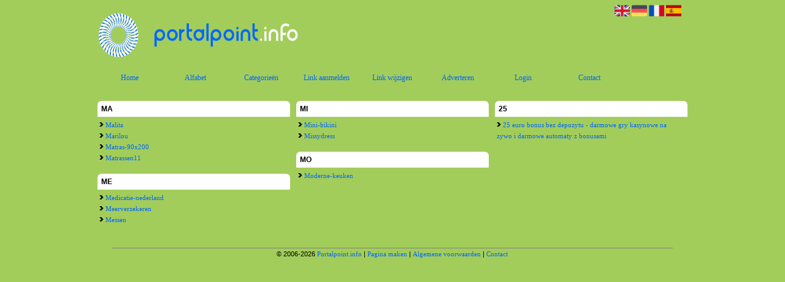

--- FILE ---
content_type: text/html; charset=utf-8
request_url: https://portalpoint.info/alphabet/M
body_size: 5312
content:
<!DOCTYPE html>
<html xmlns="http://www.w3.org/1999/xhtml" lang="nl">
<head>
	<meta charset="UTF-8" >
	
	  	<title>Portalpoint.info overzicht M</title>
  	
  	  
	  
  
	

		<link rel="icon" type="image/png" href="https://portalpoint.info/subsites/portalpoint.info/files/favicon.png" >
	
  
  	<!--[if IE]><link rel="SHORTCUT ICON" href="https://portalpoint.info/favicon.ico"/><![endif]-->

 	<meta content="All" name="Robots" >  
 	<meta name="verify-v1" content="T9m368+ngpgpvP6Kn4lCpcntdwHVSLhH4X8uyFmPfOM=" >
 	<meta name="copyright" content="Portalpoint.info" >
 	<meta name="uwpcheck" content="1" >


	<script src="https://ajax.googleapis.com/ajax/libs/jquery/2.1.4/jquery.min.js"></script>
	  
		  
	<style type="text/css">
	  	li.tooltip {outline:none;}
	    li.tooltip strong {line-height:30px;}
	    li.tooltip:hover {text-decoration:none;}
	    li.tooltip span { z-index:10;display:none; padding:14px 20px; margin-top:-15px; margin-left:28px; width:300px; line-height:16px; }
	    li.tooltip span img{  margin-top:-20px; }
	    li.tooltip:hover span{ display:inline; position:absolute; color:; border:1px solid #a2cd5a; background:#a2cd5a;}
	    .callout {z-index:20;position:absolute;top:30px;border:0;left:-11px;}
	    li.tooltip span { border-radius:4px; box-shadow: 5px 5px 8px #CCC; }
	    .articleli { overflow: hidden !important; text-overflow: ellipsis !important;  white-space: nowrap !important; width:80% !important;}
	    .articleli a:hover {font-weight:normal !important; }
	  	.header,#hrfooter, #hrfooter a,#footer a, #footer div {color: !important;}
	  	#toplogoheader{height:75px;min-width:180px;}
	  	.svgarrow path{
	  		fill : #000 !important;
	  	}
	</style>
	
			    <meta name="viewport" content="width=device-width, initial-scale=1">

      <script src="https://ajax.googleapis.com/ajax/libs/jquery/2.1.4/jquery.min.js"></script>
   <script src="https://portalpoint.info/templates/glossy/resizer.js"></script>

                    <link rel="stylesheet" href="https://portalpoint.info/templates/glossy/responsiveness.css" type="text/css" />

    <style>
    /***************************** basiselement ****************************/


      html,
      body {
          /*height: 100%;*/
          /*overflow-x: hidden;*/
          /*width: 100vw !important;*/
          /*max-width: 100vw !important;*/
          /*min-width: 100vw !important;*/
      }

      body {
          margin: 0;
          padding: 0;
          /*overflow-x: hidden;background-image: url(images/background_repeat.jpg);background-repeat: repeat-y;background-position: center top;*/
          /*background: #99CCFF; */
      }

      html > body #container {
          height: auto;
      }
      /***********************************************************************/
      /****************************** style **********************************/

      body,
      div,
      th,
      td,
      li,
      dd,
      p,
      a {
        font-family: Verdana, Geneva, Arial, Helvetica, sans-serif;
        font-size: 11px;
        line-height: 18px;
        /* position: relative; */
        vertical-align: top;
        font-weight: normal;
      }
      .main li {
        overflow: hidden;
      /*  position: initial;*/
      }

      h1 {
        font-size: 140%;
        font-weight: bold;
        color: black;
        margin-top: 0px;
        margin-bottom: 5px;
      }

      p {
        margin-top: 2px;
      }

      a:link {
        font-family: verdana;
        font-size: 11px;
        color: #0066FF;
        text-decoration: none
      }

      a:visited {
        font-family: verdana;
        font-size: 11px;
        color: #0066FF;
        text-decoration: none
      }

      a:active {
        font-family: verdana;
        font-size: 11px;
        color: #0066FF;
        text-decoration: none
      }

      a:hover {
        font-family: verdana;
        font-size: 11px;
        color: #0066FF;
        text-decoration: underline
      }
      
      .main ul li:hover {
        cursor:pointer;
      }

      .main ul li:hover {
        background-color: ;
        border-radius: 2px;
      }

      a.disabledLink:link {
        font-family: verdana;
        font-size: 11px;
        color: gray;
        text-decoration: none
      }

      a.disabledLink:visited {
        font-family: verdana;
        font-size: 11px;
        color: gray;
        text-decoration: none
      }

      a.disabledLink:active {
        font-family: verdana;
        font-size: 11px;
        color: gray;
        text-decoration: none
      }

      a.disabledLink:hover {
        font-family: verdana;
        font-size: 11px;
        color: gray;
        text-decoration: underline
      }

      a.openwithurl:link {
        font-family: verdana;
        font-size: 11px;
        color: #0F296E;
        text-decoration: none
      }

      a.openwithurl:visited {
        font-family: verdana;
        font-size: 11px;
        color: #0F296E;
        text-decoration: none
      }

      a.openwithurl:active {
        font-family: verdana;
        font-size: 11px;
        color: #0F296E;
        text-decoration: none
      }

      a.openwithurl:hover {
        font-family: verdana;
        font-size: 11px;
        color: #0F296E;
        text-decoration: underline
      }
      a.morelinks{
       font-weight: bold;
       font-style: italic;
      }
      /***************************************************************************/
      /****************************** div structuur ******************************/
        #logo{
         display: inline-block;
         min-height:65px;
         padding-top:10px;

        }
        .homecattable{
         margin-top: 6px;
         margin-bottom: 6px;
        }
        @media (min-width: 996px) {

        nav#title .lastitem{
         border-right: none;
        }
        }
      #column4 {
        float: right;
        width: 196px;
        padding-left: 6px;
      }

      #container {
        position: relative;
        min-height: 100%;
        height: 100%;
        margin: 0 auto;
        voice-family: "";
      }
    #contentholder {
      /*width: 952px;*/
      padding-bottom: 70px;
      margin: 0px auto;
    }
    #contentholder_content_left {
      /*width: 952px;*/
      /*float: left;*/
    }
    #contentholder_content_right {
      width: 202px;
      float: right;
    }
    .breaker {
      clear: both;
    }
    .colLeft{
      
    }
    #threeColumns {
   
  
      -moz-column-width: 25em;
      -webkit-column-width: 25em;
      column-width: 25em;

      -moz-column-gap: 10px;
      -webkit-column-gap: 10px;
      column-gap: 10px;
      
    }

    @media (max-width: 601px) {
      #threeColumns .block {
      margin: 0 0px 12px !important;
      }
    }
    #threeColumns .block {
      width: 314px;
    }
    
    .tdlink {
      text-align: center;
    }
    
    .block {
      border: 1px solid #a9a9a9;
      margin: 0 0 12px;
      width: 100%;
      overflow: hidden;
      /*background-color: white;*/
      /* background-color: #FFFFCC;*/
      display: inline-block;
      /*margin: 8px;*/
      /*border-radius: 6px;*/
      box-sizing: border-box;
    }
    .arrow {
      width: 7px;
      height: 7px;
      margin-top: 4px;
      color:#54af76;
      fill:#54af76 !important;
    }
    
    @media screen and (max-width: 591px) {
      .block {
        width: 100%;
        margin: 8px 0px;
      }
    }
    /* nu niet nodig, maar wel om de kleur later aan te passen, of voor onhover
    svg path {
      color:#FFFFFF;
      fill:#FFFFFF !important;
    }     */
    .blockHolder {
      border: 1px dotted #a9a9a9;
      margin: 0px 0px 5px 0px;
      background-color: white;
    }
    .block .head {
      cursor: default;
      /*background-color: #EfEff4; */
      /* background-color: #006699;*/

      font-size: 12px;
      font-weight: bold;
      padding-left: 3px;
      border-top-left-radius:6px;
      border-top-right-radius:6px;
    }
    .block .main {
      margin: 3px;
      /*padding-left: 3px;  */
      overflow: hidden;
      
    }
    /*deze definition is om te voorkomen dat het blok te breedt wordt en daardoor een kolom verspringt.*/

    .colls .block .main {
      width: auto;
    }
    .block .main ul {
      list-style-type: none;
      margin-top: 1px;
      margin-bottom: 2px;
      margin-left: 0px;
      padding-left: 0px;
    }
    .block .textblock ul {
      list-style-type: disc;
      margin-top: 0px;
      margin-bottom: 0px;
      margin-left: 10px;
      padding-left: 10px;
    }
    holder {
      padding-top: 10px;
      width: 470px;
      margin-left: 195px;
      margin-right: 30px
    }
    #contentimage {
      /*wordt gebruikt in publishers*/

      margin-right: 3px;
    }
    #content_FULL {
      padding-top: 130px;
      width: 1002px;
    }
    #bottom {
      width: 750px;
      margin: 0px auto;
      clear: left;
      float: left;
    }
    #footer {
      position: absolute;
      bottom: 0;
      text-align: center;
      width: 100%;
      height: 50px;
      line-height: 50px;
      /*background-image:url(images/footer.jpg);background-position:center top;background-repeat:no-repeat;*/
    }
    #hrfooter {
    margin: 0 auto;
    width: 95%;
      border-top: solid 1px gray;
    }
    #hrtitle {
      border-bottom: solid 1px gray;
      margin-bottom: 6px;
    }
    /*
    body{
background-color: #a2cd5a; }
.block {
background-color: ; border-color: ; color: #000000; }
.block .head,h2 {
color: ; background-color: #FFFFFF; border-bottom: 1px solid ; border-right: 1px solid ; }
a:link {
color:; }
a:visited {
color:; }
a:active {
color:; }
a:hover {
color:; }


    */
    body {
      background-color: #a2cd5a;
    }
    .block {
      background-color: ;
      border:0;
      color: #000000;
      border-radius:6px;
      min-height: 35px;
    }
    
    .links {
      /*width: 314px;*/
      /*min-width: 314px;*/
    }
    
    .head {
      
    }
       .block .head h2{
        }
    .block .head,
    h2 {
      color: ;
      /*position: relative;  */
      height: auto;
      border-radius: 6px 6px 0 0;
      padding: 4px 6px;
            background: #FFFFFF; /* Old browsers */
      background: -moz-linear-gradient(top,  #FFFFFF 32%,  76%); /* FF3.6-15 */
      background: -webkit-linear-gradient(top,  #FFFFFF 32%, 76%); /* Chrome10-25,Safari5.1-6 */
      background: linear-gradient(to bottom,  #FFFFFF 32%, 76%); /* W3C, IE10+, FF16+, Chrome26+, Opera12+, Safari7+ */
      filter: progid:DXImageTransform.Microsoft.gradient( startColorstr='#FFFFFF', endColorstr='',GradientType=0 ); /* IE6-9 */

    }
    
    div.block .hc1, div.block .hc1 h2{
            /* Permalink - use to edit and share this gradient: http://colorzilla.com/gradient-editor/#5fc683+32,54af76+76 */
      background: #FFFFFF; /* Old browsers */
      background: -moz-linear-gradient(top,  #FFFFFF 32%,  76%); /* FF3.6-15 */
      background: -webkit-linear-gradient(top,  #FFFFFF 32%, 76%); /* Chrome10-25,Safari5.1-6 */
      background: linear-gradient(to bottom,  #FFFFFF 32%, 76%); /* W3C, IE10+, FF16+, Chrome26+, Opera12+, Safari7+ */
      filter: progid:DXImageTransform.Microsoft.gradient( startColorstr='#FFFFFF', endColorstr='',GradientType=0 ); /* IE6-9 */
}
div.block .hc2, div.block .hc2 h2{
            /* Permalink - use to edit and share this gradient: http://colorzilla.com/gradient-editor/#5fc683+32,54af76+76 */
      background: ; /* Old browsers */
      background: -moz-linear-gradient(top,   32%,  76%); /* FF3.6-15 */
      background: -webkit-linear-gradient(top,   32%, 76%); /* Chrome10-25,Safari5.1-6 */
      background: linear-gradient(to bottom,   32%, 76%); /* W3C, IE10+, FF16+, Chrome26+, Opera12+, Safari7+ */
      filter: progid:DXImageTransform.Microsoft.gradient( startColorstr='', endColorstr='',GradientType=0 ); /* IE6-9 */
}
div.block .hc3, div.block .hc3 h2{
            /* Permalink - use to edit and share this gradient: http://colorzilla.com/gradient-editor/#5fc683+32,54af76+76 */
      background: ; /* Old browsers */
      background: -moz-linear-gradient(top,   32%,  76%); /* FF3.6-15 */
      background: -webkit-linear-gradient(top,   32%, 76%); /* Chrome10-25,Safari5.1-6 */
      background: linear-gradient(to bottom,   32%, 76%); /* W3C, IE10+, FF16+, Chrome26+, Opera12+, Safari7+ */
      filter: progid:DXImageTransform.Microsoft.gradient( startColorstr='', endColorstr='',GradientType=0 ); /* IE6-9 */

}
div.block .hc4, div.block .hc4 h2{
            /* Permalink - use to edit and share this gradient: http://colorzilla.com/gradient-editor/#5fc683+32,54af76+76 */
      background: ; /* Old browsers */
      background: -moz-linear-gradient(top,   32%,  76%); /* FF3.6-15 */
      background: -webkit-linear-gradient(top,   32%, 76%); /* Chrome10-25,Safari5.1-6 */
      background: linear-gradient(to bottom,   32%, 76%); /* W3C, IE10+, FF16+, Chrome26+, Opera12+, Safari7+ */
      filter: progid:DXImageTransform.Microsoft.gradient( startColorstr='', endColorstr='',GradientType=0 ); /* IE6-9 */

}


    .block .head a{
          color: ;
          font-weight: bold;
          font-size: 12px;

    }
    a:link {
      color: ;
    }
    a:visited {
      color: ;
    }
    a:active {
      color: ;
    }
    a:hover {
      color: ;
    }
    .l_extra {
      color: #FEB92E;
    }
     header nav#title a{
      color: ;
     }
    .colls {
      /*overflow: hidden;*/
    }
    
    .boldlink {
      font-weight: bold;
    }
    .leftheader {
    }
    a.deletelink {
      font-weight: bold;
      color: #CC0000;
    }
    a.editlink {
      font-weight: bold;
      color: #009900;
    }
    a.insertlink {
      font-weight: bold;
      color: #000099;
    }
    a.yourlink {
      font-weight: bold;
      color: #555555;
    }
    h2 {
      padding: 0;
      margin: 0;
      font-size: 12px;
      border: 0;
    }
    a.backlinklink {
      color: #0000FF;
      float: right;
      font-weight: bold;
    }
    .cattable,
    .rencattable {
      font-family: verdana;
      font-size: 11px;
    }
    .cattable td {
      border: 1px solid #000000;
    }
    .catth,
    .rencatth {
      padding: 3px;
      border: 1px solid #000000;
      background: #DDDDDD;
    }
    .cattd,
    .rencattd {
      padding: 3px;
      border: 1px solid #000000;
      background: #EEEEEE;
    }
    .cattd_selected {
      padding: 3px;
      border: 1px solid #000000;
      background: #AAAAFF;
    }
    .cattdaccent,
    .rencattdaccent {
      padding: 3px;
      border: 1px solid #000000;
      background: #CCCCCC;
    }
    .cattdaccent_selected {
      padding: 3px;
      border: 1px solid #000000;
      background: #AAAADD;
    }
    @media (max-width: 1999px) and (min-width: 1398px) {
      .visible-desktop {
        display: inherit !important;
      }
    }
    nav {
      position: relative;
      z-index: 1;
      height: 33px;
      width: 100%;
      /*width: calc(100% - 30px);*/
      background-color: ;
      /*margin: 0 auto;*/

      margin-bottom: 15px;
    }
    nav a {
      display: block;
      float: left;
      width: 11.1111111111111111111111111111111%;
      height: 33px;
      line-height: 30px;
           color: ;

      font-size: 12px !important;
      text-align: center;
     /* background-image: url(http://cache.startkabel.nl/images/balklayer3.png);  */
      background-position: -481px 0px;
      font-family: Arial;
      text-decoration: none !important;
      border-right: 1px solid #a2cd5a;
    }
    .mobilenav{
        background-color: ;

    }
    nav a:hover {
      background-color:#FFFFFF;
    }
    nav span {
      display: block;
      position: absolute;
      right: 0;
      width: 0.0000000000000000000000000000001%;
      height: 33px;
       /* background-image: url(http://cache.startkabel.nl/images/balklayer3.png);  */
    background-position: -721px 0px;
    }
    .np, #frame, header, #zoeken input[type=text], #zoeken button, nav a, .aanafmelden-vak input[type=text], .aanafmelden-vak input[type=password], #profiel-vak .tool-title {
      box-sizing: border-box;
      ms-box-sizing: border-box;
      webkit-box-sizing: border-box;
      moz-box-sizing: border-box;
      -moz-box-sizing: border-box;
    }
    header {
      position: relative;
      display: block;
      text-align: left;
      /* line-height: 95px;    */
      padding: 0 0 5px 0;
    }
    header #datumtijd {
      position: relative;
      right: 17px;
      top: 28px;
      right: 0px;
      text-align: center;
      color: #fff;
      font-size: 24px;
      float:right;
    }
    /*ul li:before {*/
    /*  content: "\003E \0020";*/
    /*  vertical-align:top;*/
    /*}*/
    .toolong {
        line-height:1.5;
    }
    .one-cell {
      display: none;
    }
    .adverts {
      text-align:center;
      margin:0 auto;
      width:auto;
      min-height:250px;
      max-width:314px;
      /*max-width:314px;*/
    }
    .formtable{
     foat:left;
     clear:both;
    }
     .links .main ul li a{
 display: inline-block;
 width: 90%;
}
img#toplogoheader{ max-height: 75px; max-width:calc(100% - 35px);; margin-top:10px;}
input {
 width: auto!important; 
}
</style>
    <link href="https://maxcdn.bootstrapcdn.com/font-awesome/4.5.0/css/font-awesome.min.css" rel="stylesheet" integrity="sha256-3dkvEK0WLHRJ7/Csr0BZjAWxERc5WH7bdeUya2aXxdU= sha512-+L4yy6FRcDGbXJ9mPG8MT/3UCDzwR9gPeyFNMCtInsol++5m3bk2bXWKdZjvybmohrAsn3Ua5x8gfLnbE1YkOg==" crossorigin="anonymous">
 	

		<script src="https://portalpoint.info/misc/js/functions.js?v2"></script>
</head>
<body>
	   	    <div id="container">
	    <div id="header">
	    	<header>
	    							<div class='langflags' style=''>
													<a href='https://portalpoint.info/?l=en&lang=en'> <img src='https://portalpoint.info/misc/img/flags/flag_en.png' alt='en' height='25' /></a>
												
						
					
													<a href='https://portalpoint.info/?l=de&lang=de'> <img src='https://portalpoint.info/misc/img/flags/flag_de.png' alt='de'  height='25' /></a>
						
													<a href='https://portalpoint.info/?l=fr&lang=fr'> <img src='https://portalpoint.info/misc/img/flags/flag_fr.png' alt='fr'  height='25' /></a>
						
													<a href='https://portalpoint.info/?l=es&lang=es'> <img src='https://portalpoint.info/misc/img/flags/flag_es.png' alt='es'  height='25' /></a>
											</div>

					
																	<div class="nav-bar-button mobilenav"><span><i style='margin: 0 0 4px 0' class="fa fa-bars"></i></span></div>
						<a href="https://portalpoint.info/" id="logo" style='text-decoration:none'>
							<span style="font-size:26px; font-weight:bolder; line-height:50px; height:75px;">
			
																																													<img src="https://portalpoint.info/subsites/portalpoint.info/files/banner.png"  id="toplogoheader" />
																			
							
							</span>
						</a><br />
					

																							<nav id="title">
								<a href="https://portalpoint.info/">Home</a>
								<a href="https://portalpoint.info/alfabet">Alfabet</a>
								<a href="https://portalpoint.info/rubriek">Categorie&euml;n</a>
								<a href="https://portalpoint.info/link-aanmelden/">Link aanmelden</a>
								<a href="https://portalpoint.info/changerequest.php">Link wijzigen</a>
								
																	<a href="https://portalpoint.info/register.php">Adverteren</a>
								
								<a href="https://portalpoint.info/login.php">Login</a>
								<a href="https://portalpoint.info/contact/" class="lastitem">Contact</a>
							</nav>

														</header>

			<div style="clear:both;"></div>
		</div>
   

  <div id="contentholder">
    <div id="contentholder_content_left">
      <div id="threeColumns">
        <div id="colLeft">
                                        <div class="block links">
                  <div class="head" >
                    MA 
                  </div>
                        
                  <div class="main">
                    <ul>
                                            <li><a href="https://malita.portalpoint.info" target="_blank" class="normallink"><img src="https://portalpoint.info/templates/glossy/arrow.svg" class="svg arrow" title="pijl" alt="pijl"> Malita</a></li>
                                            <li><a href="https://marilou.portalpoint.info" target="_blank" class="normallink"><img src="https://portalpoint.info/templates/glossy/arrow.svg" class="svg arrow" title="pijl" alt="pijl"> Marilou</a></li>
                                            <li><a href="https://matras-90x200.portalpoint.info" target="_blank" class="normallink"><img src="https://portalpoint.info/templates/glossy/arrow.svg" class="svg arrow" title="pijl" alt="pijl"> Matras-90x200</a></li>
                                            <li><a href="https://matrassen11.portalpoint.info" target="_blank" class="normallink"><img src="https://portalpoint.info/templates/glossy/arrow.svg" class="svg arrow" title="pijl" alt="pijl"> Matrassen11</a></li>
                                        </ul>
                  </div>
                </div>         
                              <div class="block links">
                  <div class="head" >
                    ME 
                  </div>
                        
                  <div class="main">
                    <ul>
                                            <li><a href="https://medicatie-nederland.portalpoint.info" target="_blank" class="normallink"><img src="https://portalpoint.info/templates/glossy/arrow.svg" class="svg arrow" title="pijl" alt="pijl"> Medicatie-nederland</a></li>
                                            <li><a href="https://meerverzekeren.portalpoint.info" target="_blank" class="normallink"><img src="https://portalpoint.info/templates/glossy/arrow.svg" class="svg arrow" title="pijl" alt="pijl"> Meerverzekeren</a></li>
                                            <li><a href="https://messen.portalpoint.info" target="_blank" class="normallink"><img src="https://portalpoint.info/templates/glossy/arrow.svg" class="svg arrow" title="pijl" alt="pijl"> Messen</a></li>
                                        </ul>
                  </div>
                </div>         
                              <div class="block links">
                  <div class="head" >
                    MI 
                  </div>
                        
                  <div class="main">
                    <ul>
                                            <li><a href="https://mini-bikini.portalpoint.info" target="_blank" class="normallink"><img src="https://portalpoint.info/templates/glossy/arrow.svg" class="svg arrow" title="pijl" alt="pijl"> Mini-bikini</a></li>
                                            <li><a href="https://missydress.portalpoint.info" target="_blank" class="normallink"><img src="https://portalpoint.info/templates/glossy/arrow.svg" class="svg arrow" title="pijl" alt="pijl"> Missydress</a></li>
                                        </ul>
                  </div>
                </div>         
                              <div class="block links">
                  <div class="head" >
                    MO 
                  </div>
                        
                  <div class="main">
                    <ul>
                                            <li><a href="https://moderne-keuken.portalpoint.info" target="_blank" class="normallink"><img src="https://portalpoint.info/templates/glossy/arrow.svg" class="svg arrow" title="pijl" alt="pijl"> Moderne-keuken</a></li>
                                        </ul>
                  </div>
                </div>         
                              <div class="block links">
                  <div class="head" >
                    25 
                  </div>
                        
                  <div class="main">
                    <ul>
                                            <li><a href="https://portalpoint.info/blog/25-euro-bonus-bez-depozytu-darmowe-gry-kasynowe-na-zywo-i-darmowe-automaty-z-bonusami" target="_blank" class="normallink"><img src="https://portalpoint.info/templates/glossy/arrow.svg" class="svg arrow" title="pijl" alt="pijl"> 25 euro bonus bez depozytu - darmowe gry kasynowe na zywo i darmowe automaty z bonusami</a></li>
                                        </ul>
                  </div>
                </div>         
              
                                </div>
      </div>
    </div>
  </div>

  
   



  <div id="bottom" style='clear:both;'></div>
  <div class="breaker"></div> 
  
  <div id="footer" >  
    <div id="hrfooter"  >
      &copy; 2006-2026&nbsp;<a href="https://portalpoint.info/"  >Portalpoint.info</a>
      | <a href="https://portalpoint.info/register.php" rel="nofollow"  >Pagina maken</a>

      
      | <a href='https://portalpoint.info/terms.php'  >Algemene voorwaarden</a> 

      | <a href="https://portalpoint.info/contact/" >Contact</a>
    </div>

   
      </div>
  </div>
  


  
</body>
</html>